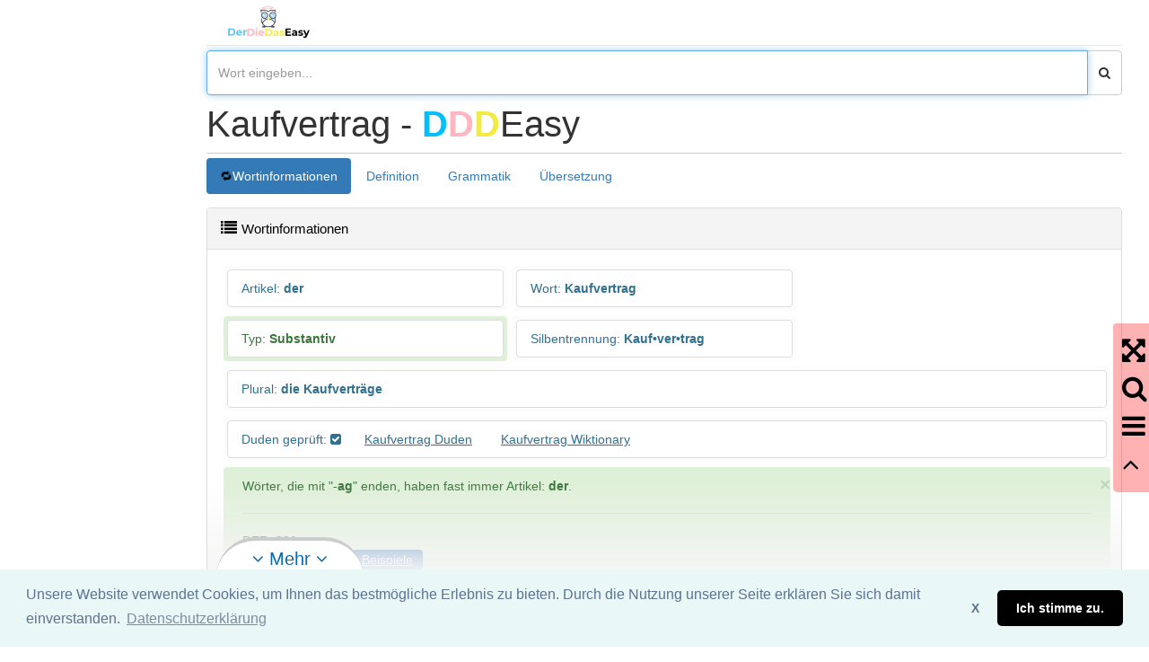

--- FILE ---
content_type: text/html; charset=utf-8
request_url: https://www.derdiedaseasy.de/w/64/154923/kaufvertrag/
body_size: 6730
content:
<!-- onepro_saveSqlCacheForObject --><!DOCTYPE html>
<html lang="de">

<head><script src="https://cdn.amplitude.com/script/3aaae3f19eab6f50f9a5330a5fd88b31.js"></script><script>window.amplitude.add(window.sessionReplay.plugin({sampleRate: 1}));window.amplitude.init('3aaae3f19eab6f50f9a5330a5fd88b31', {"fetchRemoteConfig":true,"autocapture":{"attribution":true,"fileDownloads":true,"formInteractions":true,"pageViews":true,"sessions":true,"elementInteractions":true,"networkTracking":true,"webVitals":true,"frustrationInteractions":true}});</script><script data-ad-client="ca-pub-9107305292826282" async src="https://pagead2.googlesyndication.com/pagead/js/adsbygoogle.js"></script>
<!-- CSH PAGECACHE December 05 2024 06:27:09.   -->
<title>Kaufvertrag -  Bedeutung, Synonyme , Beispiele und Grammatik   | DerDieDasEasy.de</title>
<meta name="description" content="✅ Artikel Kaufvertrag ✅  Kaufvertrag Bedeutungen ✅  Kaufvertrag Wiki ✅ Synonyme für Kaufvertrag  ✅ Bilder von Kaufvertrag  ✅ Phrasen mit Kaufvertrag  ✅  Kaufvertrag Konjunktion ✅  Kaufvertrag Verwandte Wörter">
<link rel="canonical" href="https://www.derdiedaseasy.de/w/64/154923/kaufvertrag/"/>
<meta name="robots" content="index,follow" />
<link rel="shortcut icon" href="/images/logos/dddeasy.png"/>

    <meta charset="utf-8">
    <meta http-equiv="X-UA-Compatible" content="IE=edge">
    <meta name="viewport" content="width=device-width, initial-scale=1.0" />

    
    <meta name="author" content="derdiedaseasy.de">
    
    <!-- Bootstrap Core CSS -->
    <link href="/sbtmpl/vendor/bootstrap/css/bootstrap.min.css" rel="stylesheet">
    
    <link href="/sbtmpl/dist/css/sb-admin-2.min.css" rel="stylesheet">
    <!-- Custom CSS -->
    
    <!-- Custom Fonts -->
    <link href="/sbtmpl/vendor/font-awesome/css/font-awesome.min.css" rel="stylesheet" type="text/css">
    <!-- MetisMenu CSS -->
    <link href="/sbtmpl/vendor/metisMenu/metisMenu.min.css" rel="stylesheet">
    <!-- CSS  -->
    <link href="/styles/custom.css?r=2.2" rel="stylesheet" >
    <link href="/styles/carousel.css?r=2.2" rel="stylesheet" >
    <link rel="stylesheet" type="text/css" href="//cdn.jsdelivr.net/npm/slick-carousel@1.8.1/slick/slick.css"/>
    <link rel="stylesheet" type="text/css" href="/styles/slick/slick-theme.css"/>


    
    <link href="https://cdn.datatables.net/1.10.19/css/jquery.dataTables.min.css" rel="stylesheet" >
    <link href="https://cdn.datatables.net/buttons/1.5.6/css/buttons.dataTables.min.css" rel="stylesheet" >
    <link rel="stylesheet" type="text/css" href="//cdnjs.cloudflare.com/ajax/libs/cookieconsent2/3.1.0/cookieconsent.min.css" />
    <!-- CSS  -->
    
    <!-- Googl.e Tag Manager -->
<script>(function(w,d,s,l,i){w[l]=w[l]||[];w[l].push({'gtm.start':
new Date().getTime(),event:'gtm.js'});var f=d.getElementsByTagName(s)[0],
j=d.createElement(s),dl=l!='dataLayer'?'&l='+l:'';j.async=true;j.src=
'https://www.googletagmanager.com/gtm.js?id='+i+dl;f.parentNode.insertBefore(j,f);
})(window,document,'script','dataLayer','GTM-WWPBNJR');</script>
<!-- End Google Tag Manager -->

</head>
<body>

    <div id="wrapper">

        <!-- Navigation -->
        <div class="navbar-default sidebar" role="navigation">

                        <div class="sidebar-nav navbar-collapse">
                        
                        </div>
                        <!-- /.sidebar-collapse -->
        </div>

        <div id="page-wrapper">
        <nav class="navbar navbar-default navbar-static-top" style="margin-bottom: 0" id="headertop">
 <div class="navbar-header">
                <div class="iconmved"><div class="logocustom"><a class="" href="/"><img class="logoimgn" src="/images/logos/logonn.png" title="derdiedaseasy.de" alt="derdiedaseasy.de"></a></div></div>
                <div class="headline"></div>
                <div class="searchmved"></div>
                <button type="button" class="navbar-toggle" data-toggle="collapse" data-target=".navbar-collapse">
                    <span class="sr-only">Toggle navigation</span>
                    <span class="icon-bar"></span>
                    <span class="icon-bar"></span>
                    <span class="icon-bar"></span>
                </button>
                
            </div>
            <!-- /.navbar-header -->

            <ul class="nav navbar-top-links navbar-right">

                <!-- /.dropdown -->
               
                <!-- /.dropdown -->

                <!-- /.dropdown -->
                
                <!-- /.dropdown -->
            </ul>
            <!-- /.navbar-top-links -->
</nav>
            
            
                
                <div class="input-group custom-search-form">
                    <input type="text" class="form-control" id="suggest" placeholder="Wort eingeben..."  autofocus>
                    <span class="input-group-btn">
                        <button class="btn btn-default searchbutton" type="button">
                            <i class="fa fa-search"></i>
                        </button>
                    </span>


                </div>
                <div class="list-group" id="autocomplete">    

                </div>
           
            <!-- /.row -->

            <!-- /.row -->


            <div class="row">
                                    <h1 class="dddeasyheadline" data-word="Kaufvertrag">Kaufvertrag - <span class="d1">D</span><span class="d2">D</span><span class="d3">D</span><span class="easyclass">Easy</span></h1>
                        </div>
            <!-- TABs  -->
<div class="ddd_tabs">
<ul class="nav nav-pills" style="margin-bottom: 15px;">
<li class="active showmetooltip"  data-toggle="tooltip" data-placement="top" title="Maus-Doppelklick speichert/löscht diese Option als Default "  ><a href="#WORDINFO" id="tb_WORDINFO" data-toggle="tab">Wortinformationen</a></li>
<li class="showmetooltip" data-toggle="tooltip" data-placement="top" title="Maus-Doppelklick speichert/löscht diese Option als Default "  ><a href="#WORDINFOMEANINGS" id="tb_WORDINFOMEANINGS"  data-toggle="tab">Definition</a></li>
<li class="showmetooltip" data-toggle="tooltip" data-placement="top" title="Maus-Doppelklick speichert/löscht diese Option als Default "  ><a href="#GRAMMAR" id="tb_GRAMMAR"  data-toggle="tab">Grammatik</a></li>
<li class="showmetooltip" data-toggle="tooltip" data-placement="top" title="Maus-Doppelklick speichert/löscht diese Option als Default "  ><a href="#TRANSLATIONS" id="tb_TRANSLATIONS"  data-toggle="tab">Übersetzung</a></li></ul></div><div id="tabContent" class="tab-content">
<div class="tab-pane fade active in" id="WORDINFO">
                  
                    <div class="row content_panel" >
    <div class="col-lg-12">
        <div class="panel panel-default">
                <div class="panel-heading">
                    <i class="fa fa-list"></i> <h2>Wortinformationen</h2>
                    <div class="pull-right">
                        
                    </div>
                </div>
            <!-- /.panel-heading -->
                <div class="panel-body mkmaxheight">
                     <div class="list-group">
<div class="col-lg-4 col-sm-12 alert alert-info"><div  class="list-group-item"> <span class="info_label">Artikel</span>:<b> der</b> </div></div>
<div class="hinmobile"><span class="imgpreviews"></span></div>
<div class="col-lg-4 col-sm-12 alert alert-info"><div  class="list-group-item"><span class="info_label">Wort</span>:<b> Kaufvertrag</b></div> </div>
<div class="col-lg-4 col-sm-12 alert alert-success"><div  class="list-group-item">Typ: <b>Substantiv</b></div></div>
<div class="col-lg-4 col-sm-12 alert alert-info"><div  class="list-group-item"><span class="info_label">Silbentrennung</span>:<b> Kauf&#8226;ver&#8226;trag</b></div></div>
<div class="col-lg-12 col-sm-12 alert alert-info"><div  class="list-group-item"><span class="info_label">Plural</span>:<b> die Kaufverträge</b></div></div>
<div class="col-lg-12 col-sm-12 alert alert-info"><div  class="list-group-item">  Duden geprüft: <i class="fa fa-check-square"></i> &nbsp;&nbsp;&nbsp;<span class="readmorebutton mskd"  id="4062060732" data-go="https://www.duden.de/rechtschreibung/Kaufvertrag" data-show-message="0" data-message="OpenNewSite" data-new="1" > Kaufvertrag Duden </span> &nbsp; <span class="readmorebutton mskd"  id="45610315027" data-go="https://de.wiktionary.org/wiki/Kaufvertrag" data-show-message="0" data-message="OpenNewSite" data-new="1" > Kaufvertrag Wiktionary </span></div></div>
<div  class="clear"></div><div class="col-lg-12  col-sm-12 mpadding  alert alert-success alert-dismissable" id="rules" data-card="142">

                                <button type="button" class="close" data-dismiss="alert" aria-hidden="true">×</button>
                                Wörter, die  mit  "-<b>ag</b>"  enden, haben fast immer Artikel:  <b>der</b>. 
                                <hr/> 
                                DER: <b>901</b> 
                                <br/> 
                                 DIE: <b>3</b> Ausnahmen <span  class="btn btn-primary readmorebutton" data-exception="die" data-toggle="modal" data-target=".helpingmodul" >Beispiele</span>
                                <br/> 
                                DAS: <b>13</b> Ausnahmen <span class="btn btn-primary readmorebutton" data-exception="das" data-toggle="modal" data-target=".helpingmodul" >Beispiele</span>
                                
                            </div>
<div class="col-lg-4 col-sm-12 alert alert-success"><div  class="list-group-item">PowerIndex: <b>22</b></div></div>
<div class="col-lg-4 col-sm-12 alert alert-info"><div  class="list-group-item">Häufigkeit: 6 von 10</div></div>
<div class="col-lg-6 col-sm-12 alert alert-success"><div  class="list-group-item">Wörter mit Endung <b>-kaufvertrag</b>: 1</div></div>
<div class="col-lg-6 col-sm-12 alert alert-success"><div  class="list-group-item">Wörter mit Endung  <b>-kaufvertrag</b>   aber mit einem anderen Artikel <b>der</b> : 0</div></div>
<div class="col-lg-6 col-sm-12 alert alert-warning"><div  class="list-group-item">80%  unserer Spielapp-Nutzer haben den Artikel korrekt erraten.    </div></div>
</div>

                </div>
            </div>
            <!-- /.panel-body -->
        </div>

    </div>


    <!-- /.col-lg-4 -->
               
                  
                </div>

<div class="tab-pane fade active in" id="WORDINFOMEANINGS">
                  
                    <div class="row content_panel" >
    <div class="col-lg-12">
        <div class="panel panel-default">
                <div class="panel-heading">
                    <i class="fa fa-list"></i> <h3>Kaufvertrag Wiki </h3>
                    <div class="pull-right">
                        
                    </div>
                </div>
            <!-- /.panel-heading -->
                <div class="panel-body mkmaxheight">
                     <!--start minislider --><div class="lng_panels">
<div class="slick-slide minislide " ><span class="lngclass active de " data-source="Kaufvertrag" data-lang="de" data-type="wikidesc" >de <span class="flag-icon flag-icon-de"></span> <br /><span class="translatedword hinmobile">Kaufvertrag</span></span></div>
<div class="slick-slide minislide " ><span class="lngclass  sr " data-source="Kaufvertrag" data-lang="sr" data-type="wikidesc" >sr <span class="flag-icon flag-icon-sr"></span> <br /><span class="translatedword hinmobile">Ugovor o prodaji robe</span></span></div>
<div class="slick-slide minislide " ><span class="lngclass  ru " data-source="Kaufvertrag" data-lang="ru" data-type="wikidesc" >ru <span class="flag-icon flag-icon-ru"></span> <br /><span class="translatedword hinmobile">Договор купли-продажи</span></span></div>
<div class="slick-slide minislide " ><span class="lngclass  pt " data-source="Kaufvertrag" data-lang="pt" data-type="wikidesc" >pt <span class="flag-icon flag-icon-pt"></span> <br /><span class="translatedword hinmobile">Contrato de Compra e Venda</span></span></div>
<div class="slick-slide minislide " ><span class="lngclass  pl " data-source="Kaufvertrag" data-lang="pl" data-type="wikidesc" >pl <span class="flag-icon flag-icon-pl"></span> <br /><span class="translatedword hinmobile">Umowa sprzedaży</span></span></div>
<div class="slick-slide minislide " ><span class="lngclass  it " data-source="Kaufvertrag" data-lang="it" data-type="wikidesc" >it <span class="flag-icon flag-icon-it"></span> <br /><span class="translatedword hinmobile">Compravendita</span></span></div>
<div class="slick-slide minislide " ><span class="lngclass  es " data-source="Kaufvertrag" data-lang="es" data-type="wikidesc" >es <span class="flag-icon flag-icon-es"></span> <br /><span class="translatedword hinmobile">Contrato de compraventa</span></span></div>
<div class="slick-slide minislide " ><span class="lngclass  en " data-source="Kaufvertrag" data-lang="en" data-type="wikidesc" >en <span class="flag-icon flag-icon-gb"></span> <br /><span class="translatedword hinmobile">Contract of sale</span></span></div><div class="slick-slide minislide" ><span class="lngclass vi" data-source="Kaufvertrag" data-lang="vi" data-type="wikidesc" >vi<span class="flag-icon flag-icon-vi"></span><br /><span class="translatedword hinmobile">Hợp đồng bán hàng</span></span></div>
<div class="slick-slide minislide" ><span class="lngclass vec" data-source="Kaufvertrag" data-lang="vec" data-type="wikidesc" >vec<span class="flag-icon flag-icon-vec"></span><br /><span class="translatedword hinmobile">Cronpavendida</span></span></div>
<div class="slick-slide minislide" ><span class="lngclass ur" data-source="Kaufvertrag" data-lang="ur" data-type="wikidesc" >ur<span class="flag-icon flag-icon-ur"></span><br /><span class="translatedword hinmobile">فروخت کا معاہدہ</span></span></div>
<div class="slick-slide minislide" ><span class="lngclass uk" data-source="Kaufvertrag" data-lang="uk" data-type="wikidesc" >uk<span class="flag-icon flag-icon-ua"></span><br /><span class="translatedword hinmobile">Договір купівлі-продажу</span></span></div>
<div class="slick-slide minislide" ><span class="lngclass sk" data-source="Kaufvertrag" data-lang="sk" data-type="wikidesc" >sk<span class="flag-icon flag-icon-sk"></span><br /><span class="translatedword hinmobile">Kúpna zmluva</span></span></div>
<div class="slick-slide minislide" ><span class="lngclass oc" data-source="Kaufvertrag" data-lang="oc" data-type="wikidesc" >oc<span class="flag-icon flag-icon-oc"></span><br /><span class="translatedword hinmobile">Contracte de venda</span></span></div>
<div class="slick-slide minislide" ><span class="lngclass nl" data-source="Kaufvertrag" data-lang="nl" data-type="wikidesc" >nl<span class="flag-icon flag-icon-nl"></span><br /><span class="translatedword hinmobile">Koopovereenkomst</span></span></div>
<div class="slick-slide minislide" ><span class="lngclass ko" data-source="Kaufvertrag" data-lang="ko" data-type="wikidesc" >ko<span class="flag-icon flag-icon-ko"></span><br /><span class="translatedword hinmobile">매매</span></span></div>
<div class="slick-slide minislide" ><span class="lngclass kk" data-source="Kaufvertrag" data-lang="kk" data-type="wikidesc" >kk<span class="flag-icon flag-icon-kk"></span><br /><span class="translatedword hinmobile">Сатып алу-сату</span></span></div>
<div class="slick-slide minislide" ><span class="lngclass ka" data-source="Kaufvertrag" data-lang="ka" data-type="wikidesc" >ka<span class="flag-icon flag-icon-ka"></span><br /><span class="translatedword hinmobile">ნასყიდობა</span></span></div>
<div class="slick-slide minislide" ><span class="lngclass ja" data-source="Kaufvertrag" data-lang="ja" data-type="wikidesc" >ja<span class="flag-icon flag-icon-ja"></span><br /><span class="translatedword hinmobile">売買</span></span></div>
<div class="slick-slide minislide" ><span class="lngclass hy" data-source="Kaufvertrag" data-lang="hy" data-type="wikidesc" >hy<span class="flag-icon flag-icon-hy"></span><br /><span class="translatedword hinmobile">Առուծախ</span></span></div>
<div class="slick-slide minislide" ><span class="lngclass hu" data-source="Kaufvertrag" data-lang="hu" data-type="wikidesc" >hu<span class="flag-icon flag-icon-hu"></span><br /><span class="translatedword hinmobile">Adásvétel</span></span></div>
<div class="slick-slide minislide" ><span class="lngclass he" data-source="Kaufvertrag" data-lang="he" data-type="wikidesc" >he<span class="flag-icon flag-icon-he"></span><br /><span class="translatedword hinmobile">מכר</span></span></div>
<div class="slick-slide minislide" ><span class="lngclass fa" data-source="Kaufvertrag" data-lang="fa" data-type="wikidesc" >fa<span class="flag-icon flag-icon-fa"></span><br /><span class="translatedword hinmobile">عقد بیع</span></span></div>
<div class="slick-slide minislide" ><span class="lngclass eu" data-source="Kaufvertrag" data-lang="eu" data-type="wikidesc" >eu<span class="flag-icon flag-icon-eu"></span><br /><span class="translatedword hinmobile">Salerosketa kontratu</span></span></div>
<div class="slick-slide minislide" ><span class="lngclass et" data-source="Kaufvertrag" data-lang="et" data-type="wikidesc" >et<span class="flag-icon flag-icon-et"></span><br /><span class="translatedword hinmobile">Müügileping</span></span></div>
<div class="slick-slide minislide" ><span class="lngclass eo" data-source="Kaufvertrag" data-lang="eo" data-type="wikidesc" >eo<span class="flag-icon flag-icon-eo"></span><br /><span class="translatedword hinmobile">Aĉetado</span></span></div>
<div class="slick-slide minislide" ><span class="lngclass el" data-source="Kaufvertrag" data-lang="el" data-type="wikidesc" >el<span class="flag-icon flag-icon-el"></span><br /><span class="translatedword hinmobile">Πώληση</span></span></div>
<div class="slick-slide minislide" ><span class="lngclass cs" data-source="Kaufvertrag" data-lang="cs" data-type="wikidesc" >cs<span class="flag-icon flag-icon-cs"></span><br /><span class="translatedword hinmobile">Kupní smlouva</span></span></div>
<div class="slick-slide minislide" ><span class="lngclass az" data-source="Kaufvertrag" data-lang="az" data-type="wikidesc" >az<span class="flag-icon flag-icon-az"></span><br /><span class="translatedword hinmobile">Alqı-satqı müqaviləsi</span></span></div>
<div class="slick-slide minislide" ><span class="lngclass ar" data-source="Kaufvertrag" data-lang="ar" data-type="wikidesc" >ar<span class="flag-icon flag-icon-ar"></span><br /><span class="translatedword hinmobile">عقد بيع</span></span></div></div><!--end minislider --><script >
			 var translationPanel = 1;		
		  </script><div class="wdescription col-lg-12 col-sm-12 alert alert-info mkfw"> <p class="descriptiontext">Der Kaufvertrag ist in den Rechtswissenschaften ein Vertrag, durch den ein Käufer von einem Verkäufer eine Sache oder ein Recht erwirbt, wofür der Käufer als Gegenleistung einen Kaufpreis zu entrichten hat.<span class="readmorebutton mskd"  id="20661160955" data-go="https://de.wikipedia.org/wiki/Kaufvertrag" data-show-message="0" data-message="OpenNewSite" data-new="1" >   Mehr lesen  </span></p></div>

                </div>
            </div>
            <!-- /.panel-body -->
        </div>

    </div>


    <!-- /.col-lg-4 -->
               
                  
                </div>

<div class="tab-pane fade active in" id="GRAMMAR">
                  
                    <div class="row content_panel" >
    <div class="col-lg-12">
        <div class="panel panel-default">
                <div class="panel-heading">
                    <i class="fa fa-list"></i> <h3>Konjunktion</h3>
                    <div class="pull-right">
                        
                    </div>
                </div>
            <!-- /.panel-heading -->
                <div class="panel-body mkmaxheight">
                     <div class="clearfix"></div>
<div class="contable scrlbr">
<table>
<tr>
<td>
<table class="tblbrd"><tr ><td><b>Singular</b></td><td></td></tr>
<tr >
																	<td class="tblbrd"><b>Nominativ</b></td>
																	<td class="tblbrd">der Kaufvertrag</td>  
																	</tr><tr >
																	<td class="tblbrd"><b>Akkusativ</b></td>
																	<td class="tblbrd">den Kaufvertrag</td>  
																	</tr><tr >
																	<td class="tblbrd"><b>Dativ</b></td>
																	<td class="tblbrd">dem Kaufvertrag , dem Kaufvertrage</td>  
																	</tr><tr >
																	<td class="tblbrd"><b>Genitiv</b></td>
																	<td class="tblbrd">des Kaufvertrages , des Kaufvertrags</td>  
																	</tr>
</table>
<td>
<table class="tblbrd"><tr ><td><b>Plural</b></td><td></td></tr>
<tr >
																	<td class="tblbrd"><b>Nominativ</b></td>
																	<td class="tblbrd">die Kaufverträge</td>  
																	</tr><tr >
																	<td class="tblbrd"><b>Akkusativ</b></td>
																	<td class="tblbrd">die Kaufverträge</td>  
																	</tr><tr >
																	<td class="tblbrd"><b>Dativ</b></td>
																	<td class="tblbrd">den Kaufverträgen</td>  
																	</tr><tr >
																	<td class="tblbrd"><b>Genitiv</b></td>
																	<td class="tblbrd">der Kaufverträge</td>  
																	</tr>
</table>

						</tr>
						</table></div>

                </div>
            </div>
            <!-- /.panel-body -->
        </div>

    </div>


    <!-- /.col-lg-4 -->
               
                  
                </div>

<div class="tab-pane fade  in" id="TRANSLATIONS">
                  
                    <div class="row content_panel" >
    <div class="col-lg-12">
        <div class="panel panel-default">
                <div class="panel-heading">
                    <i class="fa fa-list"></i> <h3>Übersetzung</h3>
                    <div class="pull-right">
                        
                    </div>
                </div>
            <!-- /.panel-heading -->
                <div class="panel-body mkmaxheight">
                     <table id="translations" class="display" style="width:100%">

     <thead>
            <tr>
                
                <th>Bedeutung</th>
                <th>Deutsch</th>
                <th>Übersetzung</th>
                <th>Sprache</th>
                <th>Artikel</th>
                <th>Aussprache</th>
            </tr>
        </thead>
    
<tr>
    <td></td>
    <td>Kaufvertrag</td>
    <td>purchase agreement </td>
    <td>en</td>
    <td></td>
    <td></td>
</tr>
<tr>
    <td></td>
    <td>Kaufvertrag</td>
    <td>contract of sale </td>
    <td>en</td>
    <td></td>
    <td></td>
</tr>
<tr>
    <td></td>
    <td>Kaufvertrag</td>
    <td>contract for sale </td>
    <td>en</td>
    <td></td>
    <td></td>
</tr>
<tr>
    <td></td>
    <td>Kaufvertrag</td>
    <td>contrat de vente </td>
    <td>fr</td>
    <td></td>
    <td></td>
</tr>
<tr>
    <td></td>
    <td>Kaufvertrag</td>
    <td>ნასყიდობა  </td>
    <td>ka</td>
    <td></td>
    <td>nasq̇idoba</td>
</tr>
<tr>
    <td></td>
    <td>Kaufvertrag</td>
    <td>ნასყიდობის ხელშეკრულება  </td>
    <td>ka</td>
    <td></td>
    <td>nasq̇idobis xelšeḳruleba</td>
</tr>
<tr>
    <td></td>
    <td>Kaufvertrag</td>
    <td>contratto di compravendita </td>
    <td>it</td>
    <td></td>
    <td></td>
</tr>
<tr>
    <td></td>
    <td>Kaufvertrag</td>
    <td>kupoprodaja </td>
    <td>hr</td>
    <td></td>
    <td></td>
</tr>
<tr>
    <td></td>
    <td>Kaufvertrag</td>
    <td>торговое соглашение  </td>
    <td>ru</td>
    <td></td>
    <td>torgovoe soglašenie☆</td>
</tr>
<tr>
    <td></td>
    <td>Kaufvertrag</td>
    <td>köpeavtal </td>
    <td>sv</td>
    <td></td>
    <td></td>
</tr>
<tr>
    <td></td>
    <td>Kaufvertrag</td>
    <td>contrato de compraventa </td>
    <td>es</td>
    <td></td>
    <td></td>
</tr>
<tr>
    <td></td>
    <td>Kaufvertrag</td>
    <td>contract of purchase and sale</td>
    <td>en</td>
    <td></td>
    <td></td>
</tr>
<tr>
    <td></td>
    <td>Kaufverträge</td>
    <td>contracts of purchase and sale</td>
    <td>en</td>
    <td></td>
    <td></td>
</tr>
<tr>
    <td></td>
    <td>Kaufvertrag unter Eigentumsvorbehalt</td>
    <td>conditional sales contract</td>
    <td>en</td>
    <td></td>
    <td></td>
</tr>
<tr>
    <td></td>
    <td>Kaufvertrag</td>
    <td>purchase deed</td>
    <td>en</td>
    <td></td>
    <td></td>
</tr>
<tr>
    <td></td>
    <td>Kaufbrief</td>
    <td>bill of sale</td>
    <td>en</td>
    <td></td>
    <td></td>
</tr>
<tr>
    <td></td>
    <td>Kaufverträge</td>
    <td>purchase deeds</td>
    <td>en</td>
    <td></td>
    <td></td>
</tr>
<tr>
    <td></td>
    <td>Kaufbriefe</td>
    <td>bills of sale</td>
    <td>en</td>
    <td></td>
    <td></td>
</tr>
</table> 

                </div>
            </div>
            <!-- /.panel-body -->
        </div>

    </div>


    <!-- /.col-lg-4 -->
               
                  
                </div>
</div><!--  END  TABs  -->

<div class="row content_panel" >
    <div class="col-lg-12">
        <div class="panel panel-default">
                <div class="panel-heading">
                    <i class="fa fa-list"></i> <h3>Verbindungen</h3>
                    <div class="pull-right">
                        
                    </div>
                </div>
            <!-- /.panel-heading -->
                <div class="panel-body mkmaxheight">
                     
        <div class="list-group">
<div class="col-lg-4 col-sm-6"><a href="/w/21/85050/gegenleistung/" class="list-group-item" title=" PowerIndex: 16"> Gegenleistung<span class="pull-right text-muted small"><em>  </em> </span></a>  </div>
<div class="col-lg-4 col-sm-6"><a href="/w/34/98550/verkaeufer/" class="list-group-item" title=" PowerIndex: 181"> Verkäufer<span class="pull-right text-muted small"><em>  </em> </span></a>  </div>
<div class="col-lg-4 col-sm-6"><a href="/w/50/125370/kaeufer/" class="list-group-item" title=" PowerIndex: 511"> Käufer<span class="pull-right text-muted small"><em>  </em> </span></a>  </div>
<div class="col-lg-4 col-sm-6"><a href="/w/63/134382/rechtswissenschaft/" class="list-group-item" title=" PowerIndex: 17"> Rechtswissenschaft<span class="pull-right text-muted small"><em>  </em> </span></a>  </div>
<div class="col-lg-4 col-sm-6"><a href="/w/77/145248/kaufpreis/" class="list-group-item" title=" PowerIndex: 7"> Kaufpreis<span class="pull-right text-muted small"><em>  </em> </span></a>  </div>
<div class="col-lg-4 col-sm-6"><a href="/w/51/211083/vertrag/" class="list-group-item" title=" PowerIndex: 37909"> Vertrag<span class="pull-right text-muted small"><em>  </em> </span></a>  </div>

 </div>


                </div>
            </div>
            <!-- /.panel-body -->
        </div>

    </div>


    <!-- /.col-lg-4 -->




<div class="extranavigation"><div class="openclose"><i class="fa fa-arrows-alt"></i></div><div class="gotosearch"><i class="fa fa-search"></i></div><div class="extramenu"><i class="fa fa-bars"></i></div><div class="gototop"><i class="fa fa-angle-up"></i></div></div>










            <!-- /.row -->
        </div>

        <!-- /#page-wrapper -->

    </div>
    <!-- /#wrapper -->

    
 
    
    <!-- jQuery -->
    <script src="/sbtmpl/vendor/jquery/jquery.min.js" ></script>

    <!-- Bootstrap Core JavaScript -->
    <script src="/sbtmpl/vendor/bootstrap/js/bootstrap.min.js" ></script>

    <!-- Metis Menu Plugin JavaScript -->
    <script src="/sbtmpl/vendor/metisMenu/metisMenu.min.js" ></script>


    <!-- Custom Theme JavaScript -->
    <script src="/sbtmpl/dist/js/sb-admin-2.min.js" async></script>
    
    <!-- Custom JS Functiions -->
    <script src="/styles/functions.js?v=1.91" ></script>
    
    <script  src="//cdn.jsdelivr.net/npm/slick-carousel@1.8.1/slick/slick.min.js"></script>

    
    <!-- DSVGO Functiions -->
    
    <script src="//cdnjs.cloudflare.com/ajax/libs/cookieconsent2/3.1.0/cookieconsent.min.js"></script>
    
     <script src="/styles/dsvgo.js" async></script> 
    <!--[if lt IE 9]>
        <script src="https://oss.maxcdn.com/libs/html5shiv/3.7.0/html5shiv.js"></script>
        <script src="https://oss.maxcdn.com/libs/respond.js/1.4.2/respond.min.js"></script>
    <![endif]-->
    
    


    
    
    <script src="https://cdn.datatables.net/1.10.19/js/jquery.dataTables.min.js" ></script> 
    <script src="https://cdn.datatables.net/buttons/1.5.6/js/dataTables.buttons.min.js" ></script>
    <script src="https://cdn.datatables.net/buttons/1.5.6/js/buttons.colVis.min.js" ></script>
    

    
 <script>$(document).ready(function() {
                                $('#translations').DataTable({
                                "pageLength": 50,
        dom: 'Bfrtip',
        order: [[ 0, 'desc' ]],
         
        buttons: [
            
        ],
        initComplete: function () {
            	
                this.api().columns([3]).every( function () {
                
                var column = this;
                var select = $('<select class="selectlanguage"><option><i class="fa fa-language"></i>Sprache auswählen</option><option value=""></option></select>')
                    .appendTo( $("#translations_filter").empty() )
                    .on( 'change', function () {
                        var val = $.fn.dataTable.util.escapeRegex(
                            $(this).val()
                        );
 
                        column
                            .search( val ? '^'+val+'$' : '', true, false )
                            .draw();
                    } );
                
                
                
                    column.data().unique().sort().each( function ( d, j ) {
                        select.append( '<option value="'+d+'">'+d+'</option>' )
                    } );
                
            } );
        }
    } );
                    } ); </script>
<script >
if (typeof(translationPanel) === "undefined") {
			        var translationPanel = 0;
			    }
			$(document).ready(function(){
			    

			    if(translationPanel){
			        console.log("startslide"    );
			  $(".lng_panels").slick({
				 dots: false,
                infinite: true,
                //              centerMode: true,
                slidesToShow: 5,
                slidesToScroll: 5,
                autoplay: true,
                 
                 centerMode: true,
                autoplaySpeed: 3000,
                //              centerPadding: '220px',
                arrows: true
                

			  })
			  }
			})
		  </script>
<footer class="navbar footer fixed-bottom footer-light footer-shadow content container-fluid">
                     <a href="/impressum.html" class="footer_element ui-btn ui-mini " target="_blank" data-theme="b" data-role="button" data-ajax="false">Impressum</a>
                                			
                        
                        <a href="/datenschutzerklaerung.html" class=" footer_element ui-btn ui-mini" target="_blank" rel="nofollow" data-theme="b" data-role="button" data-ajax="false">Datenschutz</a>
						
<div class="footertrd muted">Wir übernehmen keine Garantie und keine Haftung für die Richtigkeit und Vollständigkeit dieser Seite. DDDEasy 2024</div>
                    </footer>

</body>
<!-- CSH PAGECACHE  December 05 2024 06:27:09.   -->

</html>

--- FILE ---
content_type: text/html; charset=utf-8
request_url: https://www.google.com/recaptcha/api2/aframe
body_size: 269
content:
<!DOCTYPE HTML><html><head><meta http-equiv="content-type" content="text/html; charset=UTF-8"></head><body><script nonce="7BB-rh-Fk7Xz3qjQ1Yxxdg">/** Anti-fraud and anti-abuse applications only. See google.com/recaptcha */ try{var clients={'sodar':'https://pagead2.googlesyndication.com/pagead/sodar?'};window.addEventListener("message",function(a){try{if(a.source===window.parent){var b=JSON.parse(a.data);var c=clients[b['id']];if(c){var d=document.createElement('img');d.src=c+b['params']+'&rc='+(localStorage.getItem("rc::a")?sessionStorage.getItem("rc::b"):"");window.document.body.appendChild(d);sessionStorage.setItem("rc::e",parseInt(sessionStorage.getItem("rc::e")||0)+1);localStorage.setItem("rc::h",'1768948574263');}}}catch(b){}});window.parent.postMessage("_grecaptcha_ready", "*");}catch(b){}</script></body></html>

--- FILE ---
content_type: text/css
request_url: https://www.derdiedaseasy.de/sbtmpl/dist/css/sb-admin-2.min.css
body_size: 1905
content:
/*!
 * Start Bootstrap - SB Admin 2 v3.3.7+1 (http://startbootstrap.com/template-overviews/sb-admin-2)
 * Copyright 2013-2016 Start Bootstrap
 * Licensed under MIT (https://github.com/BlackrockDigital/startbootstrap/blob/gh-pages/LICENSE)
 */.chat,.timeline{list-style:none}body{background-color:#f8f8f8}#wrapper{width:100%}#page-wrapper{padding:0 15px;min-height:568px;background-color:#fff}@media (min-width:768px){#page-wrapper{position:inherit;margin:0 0 0 250px;padding:0 30px;border-left:1px solid #e7e7e7}}.navbar-top-links{margin-right:0}.navbar-top-links li{display:inline-block}.flot-chart,.navbar-top-links .dropdown-menu li{display:block}.navbar-top-links li:last-child{margin-right:15px}.navbar-top-links li a{padding:15px;min-height:50px}.navbar-top-links .dropdown-menu li:last-child{margin-right:0}.navbar-top-links .dropdown-menu li a{padding:3px 20px;min-height:0}.navbar-top-links .dropdown-menu li a div{white-space:normal}.navbar-top-links .dropdown-alerts,.navbar-top-links .dropdown-messages,.navbar-top-links .dropdown-tasks{width:310px;min-width:0}.navbar-top-links .dropdown-messages{margin-left:5px}.navbar-top-links .dropdown-tasks{margin-left:-59px}.navbar-top-links .dropdown-alerts{margin-left:-123px}.navbar-top-links .dropdown-user{right:0;left:auto}.sidebar .sidebar-nav.navbar-collapse{padding-left:0;padding-right:0}.sidebar .sidebar-search{padding:15px}.sidebar ul li{border-bottom:1px solid #e7e7e7}.sidebar ul li a.active{background-color:#eee}.sidebar .arrow{float:right}.sidebar .fa.arrow:before{content:"\f104"}.sidebar .active>a>.fa.arrow:before{content:"\f107"}.sidebar .nav-second-level li,.sidebar .nav-third-level li{border-bottom:none!important}.sidebar .nav-second-level li a{padding-left:37px}.sidebar .nav-third-level li a{padding-left:52px}@media (min-width:768px){.sidebar{z-index:1;position:absolute;width:250px;margin-top:51px}.navbar-top-links .dropdown-alerts,.navbar-top-links .dropdown-messages,.navbar-top-links .dropdown-tasks{margin-left:auto}}.btn-outline{color:inherit;background-color:transparent;transition:all .5s}.btn-primary.btn-outline{color:#428bca}.btn-success.btn-outline{color:#5cb85c}.btn-info.btn-outline{color:#5bc0de}.btn-warning.btn-outline{color:#f0ad4e}.btn-danger.btn-outline{color:#d9534f}.btn-danger.btn-outline:hover,.btn-info.btn-outline:hover,.btn-primary.btn-outline:hover,.btn-success.btn-outline:hover,.btn-warning.btn-outline:hover{color:#fff}.chat{margin:0;padding:0}.chat li{margin-bottom:10px;padding-bottom:5px;border-bottom:1px dotted #999}.chat li.left .chat-body{margin-left:60px}.chat li.right .chat-body{margin-right:60px}.chat li .chat-body p{margin:0}.chat .glyphicon,.panel .slidedown .glyphicon{margin-right:5px}.chat-panel .panel-body{height:350px;overflow-y:scroll}.login-panel{margin-top:25%}.flot-chart{height:400px}.flot-chart-content{width:100%;height:100%}table.dataTable thead .sorting,table.dataTable thead .sorting_asc,table.dataTable thead .sorting_asc_disabled,table.dataTable thead .sorting_desc,table.dataTable thead .sorting_desc_disabled{background:0 0}table.dataTable thead .sorting_asc:after{content:"\f0de";float:right;font-family:fontawesome}table.dataTable thead .sorting_desc:after{content:"\f0dd";float:right;font-family:fontawesome}table.dataTable thead .sorting:after{content:"\f0dc";float:right;font-family:fontawesome;color:rgba(50,50,50,.5)}.btn-circle{width:30px;height:30px;padding:6px 0;border-radius:15px;text-align:center;font-size:12px;line-height:1.428571429}.btn-circle.btn-lg{width:50px;height:50px;padding:10px 16px;border-radius:25px;font-size:18px;line-height:1.33}.btn-circle.btn-xl{width:70px;height:70px;padding:10px 16px;border-radius:35px;font-size:24px;line-height:1.33}.show-grid [class^=col-]{padding-top:10px;padding-bottom:10px;border:1px solid #ddd;background-color:#eee!important}.show-grid{margin:15px 0}.huge{font-size:40px}.panel-green{border-color:#5cb85c}.panel-green>.panel-heading{border-color:#5cb85c;color:#fff;background-color:#5cb85c}.panel-green>a{color:#5cb85c}.panel-green>a:hover{color:#3d8b3d}.panel-red{border-color:#d9534f}.panel-red>.panel-heading{border-color:#d9534f;color:#fff;background-color:#d9534f}.panel-red>a{color:#d9534f}.panel-red>a:hover{color:#b52b27}.panel-yellow{border-color:#f0ad4e}.panel-yellow>.panel-heading{border-color:#f0ad4e;color:#fff;background-color:#f0ad4e}.panel-yellow>a{color:#f0ad4e}.panel-yellow>a:hover{color:#df8a13}.timeline{position:relative;padding:20px 0}.timeline:before{content:" ";position:absolute;top:0;bottom:0;left:50%;width:3px;margin-left:-1.5px;background-color:#eee}.timeline>li{position:relative;margin-bottom:20px}.timeline>li:after,.timeline>li:before{content:" ";display:table}.timeline>li:after{clear:both}.timeline>li>.timeline-panel{float:left;position:relative;width:46%;padding:20px;border:1px solid #d4d4d4;border-radius:2px;-webkit-box-shadow:0 1px 6px rgba(0,0,0,.175);box-shadow:0 1px 6px rgba(0,0,0,.175)}.timeline>li>.timeline-panel:before{content:" ";display:inline-block;position:absolute;top:26px;right:-15px;border-top:15px solid transparent;border-right:0 solid #ccc;border-bottom:15px solid transparent;border-left:15px solid #ccc}.timeline>li>.timeline-panel:after{content:" ";display:inline-block;position:absolute;top:27px;right:-14px;border-top:14px solid transparent;border-right:0 solid #fff;border-bottom:14px solid transparent;border-left:14px solid #fff}.timeline>li>.timeline-badge{z-index:100;position:absolute;top:16px;left:50%;width:50px;height:50px;margin-left:-25px;border-radius:50%;text-align:center;font-size:1.4em;line-height:50px;color:#fff;background-color:#999}.timeline>li.timeline-inverted>.timeline-panel{float:right}.timeline>li.timeline-inverted>.timeline-panel:before{right:auto;left:-15px;border-right-width:15px;border-left-width:0}.timeline>li.timeline-inverted>.timeline-panel:after{right:auto;left:-14px;border-right-width:14px;border-left-width:0}.timeline-badge.primary{background-color:#2e6da4!important}.timeline-badge.success{background-color:#3f903f!important}.timeline-badge.warning{background-color:#f0ad4e!important}.timeline-badge.danger{background-color:#d9534f!important}.timeline-badge.info{background-color:#5bc0de!important}.timeline-title{margin-top:0;color:inherit}.timeline-body>p,.timeline-body>ul{margin-bottom:0}.timeline-body>p+p{margin-top:5px}@media (max-width:767px){ul.timeline:before{left:40px}ul.timeline>li>.timeline-panel{width:calc(10%);width:-moz-calc(10%);width:-webkit-calc(10%);float:right}ul.timeline>li>.timeline-badge{top:16px;left:15px;margin-left:0}ul.timeline>li>.timeline-panel:before{right:auto;left:-15px;border-right-width:15px;border-left-width:0}ul.timeline>li>.timeline-panel:after{right:auto;left:-14px;border-right-width:14px;border-left-width:0}}

--- FILE ---
content_type: text/css
request_url: https://www.derdiedaseasy.de/styles/carousel.css?r=2.2
body_size: 454
content:
.carousel {
    max-height: 500px;
    margin-bottom: 60px;
    max-width:900px;
}
/* Since positioning the image, we need to help out the caption */
.carousel-caption {
    z-index: 10;
}
/* Declare heights because of positioning of img element */
.carousel .item {
    width: 100%;
    height: 500px;
    background-color: #777;
}
.carousel-inner > .item > img {
    position: absolute;
    top: 0;
    left: 0;
    min-width: 100%;

}
@media (min-width: 768px) {
    .carousel-caption p {
        margin-bottom: 20px;
        font-size: 21px;
        line-height: 1.4;
    }
}

.carousel .imgtag{    margin: 5px;
    border: 1px solid #ccc;
    clear: right;
    display: inline-block;
    padding:5px;
    background: rgba(0, 0, 0, 0.5);
    color:#ffffff;

}
.carousel .imgtag a{    margin: 5px;

    color:#ffffff;

}
.carousel h5{font-size:30px;text-shadow:0 1px 2px rgba(0,0,0,.6);background:rgba(0, 0, 0, 0.5)}
.carousel img{ max-width:900px;}
.carousel img:hover{ width:100%}

--- FILE ---
content_type: application/javascript
request_url: https://www.derdiedaseasy.de/styles/functions.js?v=1.91
body_size: 9185
content:
$( document ).ready(function() {

    var i = 0;
    $('.userimageteaser img ').each(function( index )
    {

        if(i<10)
        {
            if (typeof($(this).data("src")) !== "undefined")
            {
                if(i == 0) var classname= "bigger";
                else var classname= "";
                $(".imgpreviews").append('<span><img class="miniimg imgzoomer '+ classname +'"  alt="'+ $(this).attr("alt") +'" title="'+ $(this).attr("title") +'" data-toggle="modal" data-target=".helpingmodul" data-tags=" " data-author="Wikipedia"  data-src="'  + $(this).data("src") + '"></span>');
                i++;
            }


        }



    });
    if(i < 2)
    {
        if(typeof($('.wimage').attr("src"))!== "undefined" )
        {
            if(i < 2)
                var classname = "bigger";
            else
                var classname = "";
            $(".imgpreviews").append('<span><img class="miniimg imgzoomer ' + classname + '"  alt="'+ $('.wimage').attr("alt") +'" title="'+ $('.wimage').attr("title") +'" data-toggle="modal" data-target=".helpingmodul" data-tags=" " data-author="Wikipedia"  data-src="' + $('.wimage').attr("src") + '"></span>');
            i++;
        }

    }

    $('#gkentityid  img ').each(function( index ) {

        if(i < 10) {

            var classname = "";

            $(".imgpreviews").append('<span><img class="miniimg imgzoomer ' + classname + '"  alt="'+ $(this).attr("alt")  +'" title="'+ $(this).attr("title") +'" data-toggle="modal" data-target=".helpingmodul" data-tags=" " data-author="Wikipedia"  data-src="' + $(this).data("src") + '"></span>');

            i++;
        }
    });




    $(document).on( "touch click", ".ddd_tabs.fxd", function(){
        $("html, body").animate({ scrollTop: 0 }, "slow");
    });
    $(document).on( "touch click", ".gotosearch", function(){

        $("#suggest").focus();
        return false;

    });
    $(document).on( "touch click", ".extramenu", function(){
        if($(".ddd_tabs").hasClass("fxd"))
        {
            $(".ddd_tabs").removeClass("fxd");
        }
        else
        {
            $(".ddd_tabs").addClass("fxd");
        }



    });

    $(document).on( "touch click", ".gototop", function(){
        $("#suggest").focus();

    });




    $(document).on( "touch click", ".mskd", function(){
        goto = $(this).data('go');

        $gotook=confirm("Sie verlassen jetzt unsere Seite.");
        if($gotook)
        {
            window.open(goto);
        }

    });


    $(document).on("touch click",".showmethemeaning",function()
    {
        $("#helpingmodule").find(".mcontent").html("");
        var meaning = $(this).data("meaning");
        var imagesForMeaning = "";
        if (typeof($(".meaning_" + meaning).parent().html()) !== "undefined")
        {
            var imagesForMeaning = $(".meaning_" + meaning).parent().html();
        }





       $("#helpingmodule").find(".mcontent").html($("#meantingpanel").find("#meanting_" + meaning).html() +imagesForMeaning);
       $("#helpingmodule").find("h4").html($(this).parent().html());


    });

    $(document).on( "touch click", ".showmemorepanel", function() {


        if($(this).parent().parent().find('.panel-body').hasClass('collapsewithhight'))
        {
            $(this).parent().parent().find('.panel-body').removeClass('collapsewithhight');
            $(this).parent().parent().find('.panel-body').addClass('fullheight');
            $(this).parent().parent().find('.panel-body').addClass('paddingbottom');
            $(this).html('<i class="fa fa-angle-up"></i>');
        }
        else
        {
            $(this).html('<i class="fa fa-angle-down"></i> Mehr <i class="fa fa-angle-down"></i>');
            $(this).parent().parent().find('.panel-body').addClass('collapsewithhight');
            $(this).parent().parent().find('.panel-body').removeClass('fullheight');
        }

    });


    $(document).on( "touch click", ".showmemore", function() {

        getMyLog(($(this).parent().html()));


        if($(this).parent().find('.collapsewithhight').hasClass('collapsewithhight'))
        {

            $(this).parent().find(".collapsewithhight").removeClass('collapsewithhight');
            $(this).html('<a ><i class="fa fa-angle-up"></i><a >');
        }
        else
        {

            $(this).html('<a ><i class="fa fa-angle-down"></i> Mehr <i class="fa fa-angle-down"></i></a>');
            //$(this).parent().find('.panel-body').addClass('collapsewithhight');
            $(this).parent().addClass('collapsewithhight');
            $(this).parent().addClass('HERE');

        }



    });

    /*$(document).on( "touch click", ".showmoreelement", function() {

        if($('#' + $(this).find('a').data('target')).hasClass('collapsewithhight'))
        {
            $('#' + $(this).find('a').data('target')).removeClass('collapsewithhight');
            $(this).find('a').html('<i class="fa fa-angle-up"></i>');
        }
        else
        {
            $(this).find('a').html('<i class="fa fa-angle-down"></i>');
            $('#' + $(this).find('a').data('target')).addClass('collapsewithhight');
        }

    });*/

     $(document).on("touch click","#autocomplete a",function()
    {
        $theword = $(this).data("word");
        var _gaq = _gaq || [];

        _gaq.push(['_trackEvent', 'search', $theword]);
        console.log("save to analytics Event");
    });

    $(document).on( "touch click", ".translate_to_mylang", function(){

        sentenceId = $(this).data('sentence-id');
        word = $('.dddeasyheadline').data('word');
        sentenceBolded = $(this).data('sentence-original');
        modul = $('#translationmodule').find('.mcontent');


            html = "<ul>";
            //sentenceBolded
            html  += '<li  class="list-group-item">'  + '<div class="lngclss"> deu</div><span class="sentencespan">'+ sentenceBolded + "</span> </li>";;

        if ( sentenceId > 0 ) {


            $.ajax({
                url: "/dynamic.pages/ajax/getSentenceTranslations.php?sid=" + sentenceId,
                dataType: "json",
                crossDomain: true,
                data: {
                    q: sentenceId
                }
            })

                .then( function ( response ) {
                    $.each( response, function ( i, val ) {
                        html += "<li  class='list-group-item'>"  + '<div class="lngclss">' + val.lng + '</div><span class="sentencespan">'+ val.sentence + "</span> </li>";
                    });
                    html+= "<li class='list-group-item text-muted'><a href='https://tatoeba.org/deu/sentences/search?from=und&to=und&query="+ word +"'>  Weitere Beispiele mit '" + word + "' auf  tatoeba.org</a><br></li>"
                    html += '</ul>';
                    html += '<span>Die Beispielsätze stammen von Tatoeba. Sie sind unter der Lizenz CC BY 2.0 (creativecommons.org/licenses/by/2.0) frei verfügbar. </span>'
                    modul.html( html );


                });
        }



    });

});

function checkIfAnchor()
{

    if(window.top.location.hash.length > 0)
    {
        if(typeof window.top.location.hash.length !==  'undefined' && window.top.location.hash.length !== null)
        {
            sTabID = window.top.location.hash.replace('#','tb_')

            $( "#"+sTabID ).trigger( "click" );
        }

    }
    var choosen = getCookie("mychoice");
    if((typeof choosen !== 'undefined') && choosen != "" && choosen !== null)
    {

        sTabID = choosen;
        $( "#tb_"+sTabID ).trigger( "click" );
        $( "#tb_"+sTabID ).parent().addClass('mychoice')
        if("tb_"+sTabID != 'tb_WORDINFO' && isMobileBrowser())
        {
            $("#tb_WORDINFO").parent().before($("#tb_"+sTabID).parent());

        }
    }

    var mylang = getCookie("mylang");
    if((typeof mylang !== 'undefined') && mylang != "")
    {

        //$(".selectlanguage").val(mylang).change();
        if($(".selectlanguage").length > 0)
            $(".selectlanguage").trigger('click');
        else
            getMyLog("select not ready");

        $(".selectlanguage").ready(function()
        {
            try {

                if($(".selectlanguage").val(mylang).length > 0)
                {
                    $(".selectlanguage").val(mylang).change();
                }
            }
            catch (e) {
                getMyLog(e);
            }

                if ($(".lngclass").length > 0) {
                    $(".lngclass." + mylang).trigger('click');
                    getMyLog("changed");
                }




        });


    }

}


$( document ).ready(function() {



    $(document).on( "touchend mouseover", ".brds", function() {
        $(this).tooltip('show');
        $.wait( function(){ $(this).tooltip('hide'); }, 1);
    });

    checkIfAnchor();

    $('.panel.bpnl').each(function( index ) {
        panel = $( this );

        if( typeof panel !== 'undefined' && panel !== null )
        {

            if (panel.height() < 370 )
            {
                panel.find(".showmemore").hide();

            }

        }

    });

    $('.panel-body.mkmaxheight').each(function( index ) {
         panel = $( this );

        if( typeof panel !== 'undefined' && panel !== null )
        {

                if (panel.height() > 370 && panel.hasClass("fullheight") === false)
                {

                    panel.addClass("collapsewithhight");
                    panel.append('<div class="mkmrspc">&nbsp;&nbsp;&nbsp;</div><div class="showmemorepanel"> <span class="mtext"><i class="fa fa-angle-down"></i>  Mehr  <i class="fa fa-angle-down"></i></span> </div>');
                }

        }

    });



    isCookieAllowed();
    var whatis="";
    $(document).on( "touchend click", "#der", function()
    {

        whatis = "der";
    });
    $(document).on( "touchend click", "#das", function()
    {
        whatis = "das";
    });
    $(document).on( "touchend click", "#die", function()
    {
        whatis = "die";
    });

    $( "#playboard" ).submit(function( event ) {

        var sArticle = $(".jsanswears").html();
        var aArticle = sArticle.split(",");
        var wid  = $("#wid").val();
        var hash  = $("#hash").val();
        var d = new Date();
        var time = d.getTime();

        if($(".wordarticle").hasClass("hide"))
        {
            if(aArticle.indexOf(whatis) == -1)
            {

                $(".wordarticle").addClass("error");

                $(".wordarticle").removeClass("hide");






                $.post( "/dynamic.pages/ajax/saveFail.php", { wid: wid, hash: hash,t:time ,berror :1})
                    .done(function( data ) {
                       getMyLog( "Data Loaded: " + data );
                    });


                setTimeout(function(){ $(".wordarticle").addClass("hide"); }, 1000);
                event.preventDefault();
            }
            else
            {
                $(".wordarticle").addClass("right");
                $(".wordarticle").removeClass("hide");
                event.preventDefault();
                $.post( "/dynamic.pages/ajax/saveFail.php", { wid: wid, hash: hash,t:time ,berror :0})
            .done(function( data ) {
                getMyLog( "Data Loaded: " + data );
            });
                setTimeout(function(){ $( "#playboard" ).submit() }, 1000);
            }

        }






    });

    $(document).on( "touchend click", ".closebuttonbottom", function() {
        setTimeout(function() {
            $(".layerallscreen").hide();
        },400);
    });

    $(document).on( "touchend click", ".layerallscreen", function() {

        setTimeout(function() {
            $(".layerallscreen").hide();
        },400)
    });
    $(document).on( "touchend click", ".layerallscreen", function() {
    $(".layerallscreen").hide();

    });


    $(document).on( "touchend click", ".closebuttonbottomIframe", function() {
        $("#translateIt-screen").hide();
        $("#translateIt").hide();

    });

    $(document).on("touchend ",".submitter",function(){
        $("#favorites").submit();
    });








});
function isMobileBrowser()
{
window.mobilecheck = function() {
    var check = false;
    (function(a){if(/(android|bb\d+|meego).+mobile|avantgo|bada\/|blackberry|blazer|compal|elaine|fennec|hiptop|iemobile|ip(hone|od)|iris|kindle|lge |maemo|midp|mmp|mobile.+firefox|netfront|opera m(ob|in)i|palm( os)?|phone|p(ixi|re)\/|plucker|pocket|psp|series(4|6)0|symbian|treo|up\.(browser|link)|vodafone|wap|windows ce|xda|xiino/i.test(a)||/1207|6310|6590|3gso|4thp|50[1-6]i|770s|802s|a wa|abac|ac(er|oo|s\-)|ai(ko|rn)|al(av|ca|co)|amoi|an(ex|ny|yw)|aptu|ar(ch|go)|as(te|us)|attw|au(di|\-m|r |s )|avan|be(ck|ll|nq)|bi(lb|rd)|bl(ac|az)|br(e|v)w|bumb|bw\-(n|u)|c55\/|capi|ccwa|cdm\-|cell|chtm|cldc|cmd\-|co(mp|nd)|craw|da(it|ll|ng)|dbte|dc\-s|devi|dica|dmob|do(c|p)o|ds(12|\-d)|el(49|ai)|em(l2|ul)|er(ic|k0)|esl8|ez([4-7]0|os|wa|ze)|fetc|fly(\-|_)|g1 u|g560|gene|gf\-5|g\-mo|go(\.w|od)|gr(ad|un)|haie|hcit|hd\-(m|p|t)|hei\-|hi(pt|ta)|hp( i|ip)|hs\-c|ht(c(\-| |_|a|g|p|s|t)|tp)|hu(aw|tc)|i\-(20|go|ma)|i230|iac( |\-|\/)|ibro|idea|ig01|ikom|im1k|inno|ipaq|iris|ja(t|v)a|jbro|jemu|jigs|kddi|keji|kgt( |\/)|klon|kpt |kwc\-|kyo(c|k)|le(no|xi)|lg( g|\/(k|l|u)|50|54|\-[a-w])|libw|lynx|m1\-w|m3ga|m50\/|ma(te|ui|xo)|mc(01|21|ca)|m\-cr|me(rc|ri)|mi(o8|oa|ts)|mmef|mo(01|02|bi|de|do|t(\-| |o|v)|zz)|mt(50|p1|v )|mwbp|mywa|n10[0-2]|n20[2-3]|n30(0|2)|n50(0|2|5)|n7(0(0|1)|10)|ne((c|m)\-|on|tf|wf|wg|wt)|nok(6|i)|nzph|o2im|op(ti|wv)|oran|owg1|p800|pan(a|d|t)|pdxg|pg(13|\-([1-8]|c))|phil|pire|pl(ay|uc)|pn\-2|po(ck|rt|se)|prox|psio|pt\-g|qa\-a|qc(07|12|21|32|60|\-[2-7]|i\-)|qtek|r380|r600|raks|rim9|ro(ve|zo)|s55\/|sa(ge|ma|mm|ms|ny|va)|sc(01|h\-|oo|p\-)|sdk\/|se(c(\-|0|1)|47|mc|nd|ri)|sgh\-|shar|sie(\-|m)|sk\-0|sl(45|id)|sm(al|ar|b3|it|t5)|so(ft|ny)|sp(01|h\-|v\-|v )|sy(01|mb)|t2(18|50)|t6(00|10|18)|ta(gt|lk)|tcl\-|tdg\-|tel(i|m)|tim\-|t\-mo|to(pl|sh)|ts(70|m\-|m3|m5)|tx\-9|up(\.b|g1|si)|utst|v400|v750|veri|vi(rg|te)|vk(40|5[0-3]|\-v)|vm40|voda|vulc|vx(52|53|60|61|70|80|81|83|85|98)|w3c(\-| )|webc|whit|wi(g |nc|nw)|wmlb|wonu|x700|yas\-|your|zeto|zte\-/i.test(a.substr(0,4))) check = true;})(navigator.userAgent||navigator.vendor||window.opera);
    return check;
};
}

function closeElement()
{

    //setTimeout($('.closemeafter').hide(),1500);
    setTimeout(function(){ $('.closemeafter').hide(); }, 1000);
}


function setAll()
{
    $(".tabsmved").html($('.ddd_tabs').html());
    $(".tabsmved").hide();
    $('.ddd_tabs').show();


    //$(".searchmved").html($('.input-group.custom-search-form').html());
    $(".searchmved").hide();
}


function removeAll()
{
    $(".tabsmved").html($('.ddd_tabs').html());
    $(".tabsmved").show();

    $(".searchmved").html('<a class="minisearchbutton searchbutton" ><i class="fa fa-search"></i></a>');
    $(".searchmved").show();

}
/*
function scrollToContent()
{

        $([document.documentElement, document.body]).animate({
            scrollTop: $("body").offset().top
        }, 200);



}*/

function makeOnScroll()
{

    if(isScrolledIntoView($(".input-group-btn")))
    {

        $(".extranavigation").hide();
        $(".ddd_tabs").removeClass("fxd");
    }
    else
    {

        $(".extranavigation").show();
    }


    var goTop = ''

    var imgDDDE = '<div class="wisdom" data-toggle="tooltip" data-placement="top" title="" data-original-title="Tooltip on top"><span class="getpopmenu"  data-toggle="modal" data-target=".helpingmodul"    data-placement="top" ><i class="fa fa-exclamation-circle"></i><span class="hinmobile" > Feedback </span></span><img src="/images/logos/dddeasy.png"  style="float:right;width:40px;height:40px;" data-toggle="modal" data-target=".helpingmodul"    data-placement="top" title="" data-original-title="Tooltip on top" /></div>';
        $('.panel-heading').each(function( index ) {


        panel = $( this );

        //if(isScrolledIntoView(panel.parent()))
        if(isScrolledIntoView(panel))
        {

            panel.parent().find('.wisdom').remove();
            $( imgDDDE ).insertBefore( panel );


        }
        else
        {
            panel.parent().find('.wisdom').remove();


        }
    });


}
function showZoomedPic($obj)
{
    getMyLog($obj.data("srcoriginal"));
    $("#helpingmodule").find('.mcontent').html('<img src="'+ $obj.data("srcoriginal") +'" />');
    $("#helpingmodule").find('#helpingModal').html($obj.attr("title"));

}
function showBiggerPic(content)
{

    var contentData = content;
    contentData.find("img").attr('src',contentData.find("img").attr('src').replace('/wt_','/w_'));
    if(contentData.find("img").data('author') !== 'undefined' && contentData.find("img").data('author') != ''){
        var title = contentData.find("img").data('author');
        var tags = contentData.find("img").data('tags');
    }else
    {
        var title = '';
        var tags = '';
    }




    $("#helpingmodule").find('.mcontent').html(contentData);
    $("#helpingmodule").find('#helpingModal').html(title + ' Tags:' + tags );
}

function showMeAll(content)
{

    var contentData = content.find('.panel-body').html();
    var title = content.find('.panel-heading').html();
    $("#helpingmodule").find('.mcontent').html(contentData);
    $("#helpingmodule").find('#helpingModal').html(title);
}

function setHelpingModul()
{
    var sModul = '<div id="helpingmodule" class="modal fade helpingmodul" tabindex="-1" role="dialog" aria-labelledby="helpingModal" aria-hidden="true">\n' +
'  <div class="modal-dialog modal-lg ">\n' +
'  \n' +
'    <div class="modal-content">\n' +
'    <div class="modal-header backgroundwhite">\n' +
'        <button type="button" class="close " data-dismiss="modal" aria-hidden="true">×</button>\n' +
'        <h4 class="modal-title" id="helpingModal">Menu</h4>\n' +
'    </div>\n' +
'    <div class="mcontent"></div>\n' +
'    <div class="modal-footer">\n' +
'\t    <button type="button" class="btn btn-default" data-dismiss="modal">Schießen</button>\n' +
'    </div>  \n' +
'    </div>\n' +
'    \n' +
'  </div>\n' +
'</div>'

    $( sModul ).insertBefore( '#wrapper' );
}

function isScrolledIntoView(elem)
{
    var docViewTop = $(window).scrollTop();
    var docViewBottom = docViewTop + $(window).height();

    var elemTop = $(elem).offset().top;
    var elemBottom = elemTop + $(elem).height();

    return ((elemBottom <= docViewBottom) && (elemTop >= docViewTop));
}
$( document ).ready(function() {



    $(document).on( "change", ".selectlanguage", function() {
        var mylang= $(this).val();
        setCookie('mylang', mylang);

    })

    $(document).on("touch click", ".ddd_tabs ul li a", function () {

        var paneid = $(this).attr('id').replace("tb_",'');

        $("#"+paneid).find('.panel-body').removeClass("collapsewithhight");
        $("#"+paneid).find(".showmemorepanel").remove();
    });


    $(document).on("touch click", ".ddd_tabs ul li.active", function () {

        if($(this).hasClass("mychoice"))
        {
            $(this).removeClass('mychoice');
            setCookie('mychoice', '');


        }
        else
        {
            $(".ddd_tabs ul li").removeClass("mychoice");
            $(this).addClass('mychoice');
            if($(this).find("a").attr('id') !== null)
            {
                getMyLog('ctab');
                setCookie('mychoice', $(this).find("a").attr('id').replace("tb_",""));
            }



        }

    });


    if(getCookie("cookieconsent_status") == "allow")
    {

    }
    else
    {
        window.addEventListener("load", function(){
            window.cookieconsent.initialise({
                "palette": {
                    "popup": {
                        "background": "#eaf7f7",
                        "text": "#5c7291"
                    },
                    "button": {
                        "background": "#000",
                        "text": "#ffffff"
                    }
                },
                "theme": "classic",
                "position": "bottom",
                "type": "opt-in",
                "content": {
                    "message": "Unsere Website verwendet Cookies, um Ihnen das bestmögliche Erlebnis zu bieten. Durch die Nutzung unserer Seite erklären Sie sich damit einverstanden. \n",
                    "dismiss": "Nein",
                    "deny": 'X',
                    "allow": "Ich stimme zu. ",
                    "link": "Datenschutzerklärung",
                    "href": "https://www.derdiedaseasy.de/datenschutzerklaerung.html",
                    "header": 'Cookies',
                    "policy": 'Datenschutzerklärung anschauen'

                }
            })});
    }


    $(document).on("touch click", ".gimages", function () {
       if($(this).hasClass("gimagesbig"))
       {
           $(this).removeClass("gimagesbig");
       }
       else
       {
           $(this).addClass("gimagesbig");
       }
    });



    $(document).on("touch click", "#sendbutton", function () {
        var elm = $(this);
        var subject = $("#urlpath").html() + ' | ' + $("#sectionname").html() + ' | ' + $(".choosedFeedbackMini").html();

        var bodytext = $("#feedbacktext").val() ;
        var useremail = $("#feedbackemail").val() ;
        if(!validateEmail(useremail) && useremail != "")
        {
            $(".feedbackmessage").removeClass("hidden");
            $(".feedbackmessage").addClass("btn-danger");
            $("#feedbackemail").addClass("btn-warning");
            $(".feedbackmessage").html('E-Mail nicht valid');
            return false;
        }

        $.post( "/dynamic.pages/ajax/saveFeedback.php", { subject: subject, bodytext: bodytext,useremail:useremail})
            .done(function( data ) {


                $(".feedbackbox").html(data);
            });
    });

    $(document).on("touch click mouseover", ".lngclass", function () {
        var elm = $(this);
        $('.lngclass').removeClass('active');
        $.post( "/dynamic.pages/ajax/dynContent.php", { source: elm.data("source"), type: elm.data("type"), lang: elm.data("lang")})
            .done(function( data ) {

                elm.addClass('active');
                if($('.descriptiontext').length)
                {
                    $('.descriptiontext').html(data);
                }
                else
                {
                    $( "<div class='wdescription'><span class='descriptiontext' ></span></div>" ).insertAfter( $( ".lng_panels" ) );
                    $('.descriptiontext').html(data);

                }


                //elm.removeClass("ld_gknt");
            });
    });

    $(document).on("touch click", ".ld_gknt", function () {
        var elm = $(this);

        $.post( "/dynamic.pages/ajax/dynContent.php", { source: elm.data("source"), type: elm.data("type")})
            .done(function( data ) {
                elm.html(data);
                elm.removeClass("ld_gknt");
            });
    });


    $(document).on("touch click", ".feedbackelement", function () {
       $('.choosedFeedback').html($(this).data("info"));
        $('.choosedFeedbackMini').html($(this).data("info"));
        $(".feedbackSecondStep").removeClass('hidden');

    });

    $(document).on("touch click", ".cloudword", function () {
        var elm = $(this);

        $.post( "/dynamic.pages/ajax/dynContent.php", { wcloud: elm.data('hash'), type: elm.data('type')})
            .done(function( data ) {
                var contentData = data;
                var title = elm.data('word');
                $("#helpingmodule").find('.mcontent').html(contentData);
                $("#helpingmodule").find('#helpingModal').html(title);


            });


    });

    $(document).on("touch click", ".getpopmenu", function () {
        var elm = $(this);

        var headlineSection = btoa(unescape(encodeURIComponent($(this).parent().parent().find(".panel-heading").html().replace(/(<([^>]+)>)/ig,""))));
        var locationUrl = btoa(window.location.pathname);
        if($(this).parent().parent().find(".panel-heading").html() == "")
        {

            headlineSection = btoa(unescape(encodeURIComponent($(this).parent().parent().parent().find(".panel-heading").html().replace(/(<([^>]+)>)/ig,""))));
        }

        $.post( "/dynamic.pages/ajax/getPopMenu.php?section="+headlineSection+'&furl='+locationUrl, { w: elm.data("word"), type: elm.data("type")})
            .done(function( data ) {
                var contentData = data;
                var title = "Feedback";
                $("#helpingmodule").find('.mcontent').html(contentData);
                $("#helpingmodule").find('#helpingModal').html(title);


            });
    });

    $(document).on("touch click", ".gkentitytype", function () {
        var elm = $(this);

        $.post( "/dynamic.pages/ajax/getGK.php", { w: elm.data("word"), type: elm.data("type")})
            .done(function( data ) {
                if(data.length < 300)
                {
                    alert("Keine Ergebnisse");
                }
                else
                {


                $("#gkentityid").parent().html(data);
                $("#gkentityid").removeClass('collapsewithhight');
                getLazyImages();
                $('html, body').animate({
                    scrollTop: $("#gkentityid").offset().top
                }, 1000);
                }

            });
    });


    //lazy js
    [].forEach.call(document.querySelectorAll('img[data-src]'), function(img) {
        img.setAttribute('src', img.getAttribute('data-src'));
        img.onload = function() {
            img.removeAttribute('data-src');
        };
    });
    //end lazy js


    setHelpingModul(); // set HTML for helpmodul
    $(document).on("touch click", ".wisdom", function () {

        obj = $(this);

        showMeAll($(this).parent());
    });

    //show big images
    $(document).on("touch click", ".externteaser img", function () {

        var obj = $(this);

        showBiggerPic(obj.parent());
    })

    //img
    $(document).on("touch click", ".imgzoomer", function () {

        var  obj = $(this);

         if (typeof obj.data("srcoriginal") === 'undefined') {


             showBiggerPic(obj.parent());

         }
        else
        {
            showZoomedPic(obj);
        }

    })


    $(document).on("touch click", "#rules .readmorebutton", function () {

        var article = $(this).data("exception");


        cardId = $(this).parent().data('card');
        modul = $('#helpingmodule').find('.mcontent');
        title = $('#helpingmodule').find('.modal-title');



        html = "<ul>";
        //sentenceBolded



        if ( cardId > 0 ) {


            $.ajax({
                url: "/dynamic.pages/ajax/getExceptions.php?article="+ article +"&cid=" + cardId,
                dataType: "json",
                crossDomain: true,
                data: {
                    q: cardId
                }
            })

                .then( function ( response ) {

                    $.each( response, function ( i, val ) {
                        if(val.word_v1) var wordstring = " " +val.word_v1
                        else var wordstring = val.word
                        if(val.descritpion) var desc = "("  +val.description + ")";
                        else var desc = ""
                        if(val.word_v2) var wv2 = "("  + val.word_v2 + ")";
                        else var wv2 = ""
                        if(val.article_0) var a0 = val.article_0
                        else var a0 = ""
                        if(val.article_1) var a1 = ", " + val.article_1
                        else var a1 = ""
                        if(val.article_2) var a2 = ", " + val.article_2
                        else var a2 = ""
                        if(val.word_type_0) var type = " ("  + val.word_type_0 + ") ";
                        else var type = ""

                        if(val.description) var desc = "<br> <b>"  + val.description + "</b> ";
                        else var desc = ""

                        if(val.id==-1){
                            html += "<a href='/ws/"+ val.cs +"/"+"/"+ val.slg + "/' class='list-group-item' data-word='"+ val.word_v1 +"'>" + val.slg  + "<span class='pull-right text-muted small'><em> altrantive</em> </span></a>";
                        }else
                        {
                            html += "<a href='/w/"+ val.cs +"/"+ val.id +"/"+ val.slg + "/' class='list-group-item' data-word='"+ val.word_v1 +"'>" + a0+a1+a2  + wordstring + wv2  + desc + "<span class='pull-right text-muted small'><em> " + type +  "</em> PI("+ val.importance_index +")</span></a>";
                        }

                    });


                    html += '</ul>';
                    modul.html( html );
                    title.html('Ausnahmen "<b>' + article + '</b>"' );


                });
        }





    });


    window.onscroll = function() {showMenu();};
    if (window.innerWidth > 1024)
    {
        window.onscroll = function() {getSticky()};
        var header = document.getElementById("headertop");
        var sticky = header.offsetTop;
    }

    function showMenu()
    {
        makeOnScroll();
    }
    function getSticky() {

        makeOnScroll();
       /* if (window.pageYOffset > sticky + 200)
        {
            header.classList.add("sticky");
            removeMIC();
            removeAll()

        }
        else
        {
            header.classList.remove("sticky");
            setMIC();
            setAll();

        }*/
    }

    $(document).on("touch click",".searchmved",function(){
        $([document.documentElement, document.body]).animate({
            scrollTop: $("body").offset().top
        }, 200);


        $("#suggest").focus();

    });




    var position = 0;
    var navurl = 0;

    $(document).keydown(function(e) {

        if(e.which == 13) {

            if($("#suggest").attr('gotoUrl')  != "" && typeof $("#suggest").attr('gotoUrl') !== "undefined")
            {

                var goToUrl = $("#suggest").attr('gotoUrl');

                window.location.href = goToUrl;
                return false;
            }


            var firstWordUrl = "";
            if($("#suggest").val().length >2)
            {
                $('#autocomplete').each(function( index ) {

                    if(typeof $(this).find("a").data("word") === "undefined")
                    {
                        return;
                    }
                    else
                    {
                        var sNode = $(this).find("a").data("word");
                        var searched = $("#suggest").val();

                        if(firstWordUrl == "")
                        {
                            firstWordUrl = $(this).find('a').attr("href");
                        }
                        if(searched.toLowerCase() == sNode.toLowerCase())
                        {
                            window.location = $(this).find('a').attr("href");
                            return false;
                        }
                    }




                });

                if(firstWordUrl != "")
                {
                    window.location = firstWordUrl;
                    return false;

                }

            }
        }

        if(e.which == 40)
        {
            var c =0;

            $('#autocomplete a').each(function( index ) {


                if(index == position)
                {
                  $(this).css("background","#fffccc");
                    $("#suggest").attr('gotoUrl',$(this).attr('href')) ;
                    getMyLog(navurl);
                }
                else
                {
                    $(this).css("background","#fff");
                }

                c = index;
            });

            if(position <c)
            position++;
        }

        if(e.which == 38)
        {

            $('#autocomplete a').each(function( index ) {


                if(index == position)
                {
                    $(this).css("background","#fffccc");
                    $("#suggest").attr('gotoUrl',$(this).attr('href')) ;
                    getMyLog(navurl);
                }
                else
                {
                    $(this).css("background","#fff");
                }


            });
            if(position >= 1)
                position--;
        }


    });

    $( "#suggest" ).on( "keyup", function ( e, data ) {


        if(e.which >= 37 && e.which <= 40 || e.which == 13){ return false}

        var $ul = $( "#autocomplete" ),

            value = $( "#suggest" ).val(),
            html = "";
        $ul.html( "" );

        if ( value && value.length > 1 ) {
            $ul.html( "<li><div class='ui-loader'><span class='ui-icon ui-icon-loading'></span></div></li>" );

            $.ajax({
                url: "/dynamic.pages/ajax/getResults.php?search_in=only&term=" + value,
                dataType: "json",
                crossDomain: true,
                data: {
                    q: value
                }
            })

                .then( function ( response ) {

                    $.each( response, function ( i, val ) {
                        if(val.word_v1) var wordstring = " " +val.word_v1
                        else var wordstring = val.word
                        if(val.descritpion) var desc = "("  +val.description + ")";
                        else var desc = ""
                        if(val.word_v2) var wv2 = "("  + val.word_v2 + ")";
                        else var wv2 = ""
                        if(val.article_0) var a0 = val.article_0
                        else var a0 = ""
                        if(val.article_1) var a1 = ", " + val.article_1
                        else var a1 = ""
                        if(val.article_2) var a2 = ", " + val.article_2
                        else var a2 = ""
                        if(val.word_type_0) var type = " ("  + val.word_type_0 + ") ";
                        else var type = ""

                        if(val.description) var desc = "<br> <b>"  + val.description + "</b> ";
                        else var desc = ""

                        if(val.id == -1)
                        {
                            html += "<a href='/ws/"+ val.cs + val.slg + "/' class='list-group-item' data-word='"+ val.word_v1 +"'>"  + val.slg.replace("_"," ") + "<span class='pull-right text-muted small'> // Suche  </span></a>";
                        }
                        else
                        {
                            html += "<a href='/w/"+ val.cs +"/"+ val.id +"/"+ val.slg + "/' class='list-group-item' data-word='"+ val.word_v1 +"'>" + a0+a1+a2  + wordstring + wv2  + desc + "<span class='pull-right text-muted small'><em> " + type +  "</em> PI("+ val.importance_index +")</span></a>";
                        }

                    });
                    $ul.html( html );


                });
        }




    });
});

function sleep(ms) {
    {
        var date = new Date();
        var curDate = null;
        do { curDate = new Date(); }
        while(curDate-date < ms);
    }
}

function isCookieAllowed()
{
    if(getCookie('cookieconsent_status') == 'deny')
    {
        getMyLog("not allowed");
    }

}

function getCookie(name) {
    var value = "; " + document.cookie;
    var parts = value.split("; " + name + "=");
    if (parts.length == 2) return parts.pop().split(";").shift();
}

function getLazyImages()
{
    [].forEach.call(document.querySelectorAll('img[data-src]'), function(img) {
        img.setAttribute('src', img.getAttribute('data-src'));
        img.onload = function() {
            img.removeAttribute('data-src');

        };
    });
}

function validateEmail(email) {
    var re = /^(([^<>()\[\]\\.,;:\s@"]+(\.[^<>()\[\]\\.,;:\s@"]+)*)|(".+"))@((\[[0-9]{1,3}\.[0-9]{1,3}\.[0-9]{1,3}\.[0-9]{1,3}\])|(([a-zA-Z\-0-9]+\.)+[a-zA-Z]{2,}))$/;
    return re.test(String(email).toLowerCase());
}

function getCookie(name) {
    var value = "; " + document.cookie;
    var parts = value.split("; " + name + "=");
    if (parts.length == 2) return parts.pop().split(";").shift();
}

function setCookie(key, value) {
    var expires = new Date();
    expires.setTime(expires.getTime() + (1 * 24 * 60 * 60 * 1000)*3600);
    document.cookie = key + '=' + value + ';expires=' + expires.toUTCString() + ";path=/";

}

function getMyLog(text)
{
    if(getCookie('debug'))
    {
        console.log(text);
    }
}

$.wait = function( callback, seconds){
    return window.setTimeout( callback, seconds * 1000 );
}


--- FILE ---
content_type: application/javascript
request_url: https://www.derdiedaseasy.de/sbtmpl/dist/js/sb-admin-2.min.js
body_size: 496
content:
/*!
 * Start Bootstrap - SB Admin 2 v3.3.7+1 (http://startbootstrap.com/template-overviews/sb-admin-2)
 * Copyright 2013-2016 Start Bootstrap
 * Licensed under MIT (https://github.com/BlackrockDigital/startbootstrap/blob/gh-pages/LICENSE)
 */
$(function(){$("#side-menu").metisMenu()}),$(function(){$(window).bind("load resize",function(){var i=50,n=this.window.innerWidth>0?this.window.innerWidth:this.screen.width;n<768?($("div.navbar-collapse").addClass("collapse"),i=100):$("div.navbar-collapse").removeClass("collapse");var e=(this.window.innerHeight>0?this.window.innerHeight:this.screen.height)-1;e-=i,e<1&&(e=1),e>i&&$("#page-wrapper").css("min-height",e+"px")});for(var i=window.location,n=$("ul.nav a").filter(function(){return this.href==i}).addClass("active").parent();;){if(!n.is("li"))break;n=n.parent().addClass("in").parent()}});

--- FILE ---
content_type: image/svg+xml
request_url: https://www.derdiedaseasy.de/images/isoflags/sr.svg
body_size: 334
content:
<svg xmlns="http://www.w3.org/2000/svg" viewBox="0 0 900 600">
<rect width="900" height="600" fill="#377e3f"/>
<rect y="120" width="900" height="360" fill="#fff"/>
<rect y="180" width="900" height="240" fill="#b40a2d"/>
<path d="M 450,191.459 520.534,408.541 335.873,274.377 564.127,274.377 379.466,408.541 z" fill="#ecc81d"/>
</svg>
